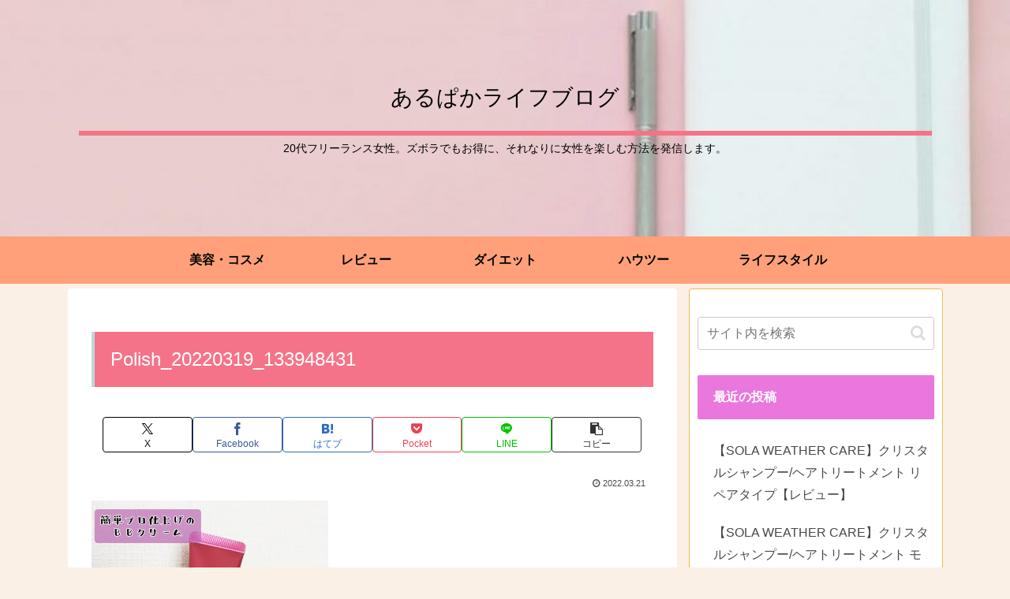

--- FILE ---
content_type: text/html; charset=utf-8
request_url: https://www.google.com/recaptcha/api2/aframe
body_size: 266
content:
<!DOCTYPE HTML><html><head><meta http-equiv="content-type" content="text/html; charset=UTF-8"></head><body><script nonce="Z14AWRGIWdNi1sALja6qgw">/** Anti-fraud and anti-abuse applications only. See google.com/recaptcha */ try{var clients={'sodar':'https://pagead2.googlesyndication.com/pagead/sodar?'};window.addEventListener("message",function(a){try{if(a.source===window.parent){var b=JSON.parse(a.data);var c=clients[b['id']];if(c){var d=document.createElement('img');d.src=c+b['params']+'&rc='+(localStorage.getItem("rc::a")?sessionStorage.getItem("rc::b"):"");window.document.body.appendChild(d);sessionStorage.setItem("rc::e",parseInt(sessionStorage.getItem("rc::e")||0)+1);localStorage.setItem("rc::h",'1768524393934');}}}catch(b){}});window.parent.postMessage("_grecaptcha_ready", "*");}catch(b){}</script></body></html>

--- FILE ---
content_type: application/javascript; charset=utf-8;
request_url: https://dalc.valuecommerce.com/app3?p=887829835&_s=https%3A%2F%2Fputeto.com%2Freview-integrratefinishbb%2Fpolish_20220319_133948431&vf=iVBORw0KGgoAAAANSUhEUgAAAAMAAAADCAYAAABWKLW%2FAAAAMElEQVQYV2NkFGP4nxHcxfB%2FeiUD4%2BmdzP%2Bd2%2FkZ%2Fnh9ZmDczdX1P%2BBZBMNhATkGACKrDtNDifgSAAAAAElFTkSuQmCC
body_size: 750
content:
vc_linkswitch_callback({"t":"69698a69","r":"aWmKaQABJqIDDkASCooAHwqKC5YWsA","ub":"aWmKaAADy7kDDkASCooFuwqKC%2FDizg%3D%3D","vcid":"tXtpsPbJRZFq7QVATV1VXEqX7Y3DC8aFkZ9__bFYJuobM34YBnmOVm71JqiFDEWSQs6zRBCKUN5S25xU_v_tQgyRUEIMsAhS","vcpub":"0.075426","l":4,"shopping.yahoo.co.jp":{"a":"2826703","m":"2201292","g":"1ee8aa778c"},"p":887829835,"paypaymall.yahoo.co.jp":{"a":"2826703","m":"2201292","g":"1ee8aa778c"},"s":3653088,"approach.yahoo.co.jp":{"a":"2826703","m":"2201292","g":"1ee8aa778c"},"paypaystep.yahoo.co.jp":{"a":"2826703","m":"2201292","g":"1ee8aa778c"},"mini-shopping.yahoo.co.jp":{"a":"2826703","m":"2201292","g":"1ee8aa778c"},"shopping.geocities.jp":{"a":"2826703","m":"2201292","g":"1ee8aa778c"}})